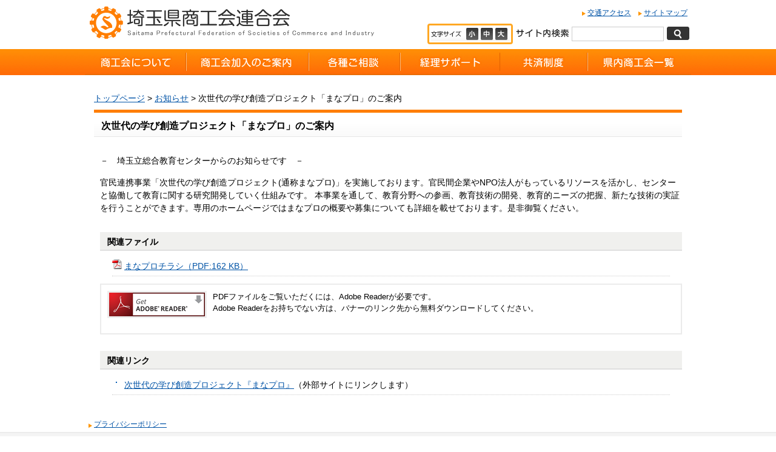

--- FILE ---
content_type: text/html
request_url: https://www.syokoukai.or.jp/s0003/010/20220427113525.html
body_size: 6012
content:
<!DOCTYPE HTML PUBLIC "-//W3C//DTD HTML 4.01 Transitional//EN" "http://www.w3.org/TR/html4/loose.dtd">
<html lang="ja">
<head>
<meta http-equiv="Content-Type" content="text/html; charset=UTF-8">
<title>埼玉県商工会連合会 - 次世代の学び創造プロジェクト「まなプロ」のご案内</title>
<meta http-equiv="Content-Script-Type" content="text/javascript">
<meta http-equiv="Content-Style-Type" content="text/css">
<meta name="robots" content="ALL">
<meta name="keywords" content="埼玉,さいたま,商工会連合会,県連,埼玉,さいたま,商工会連合会,県連">

<meta name="viewport" content="width=device-width, initial-scale=1, maximum-scale=2">
<link href="/core/css/style.css" rel="stylesheet" type="text/css" media="all">
<script type="text/javascript" src="/core/js/userAgent.js"></script>
<script type="text/javascript" src="/core/js/search_frame_mod.js"></script>
<script type="text/javascript" src="/core/js/jquery.js"></script>
<script type="text/javascript" src="/core/js/jquery.accessibility.js"></script>
<!--[if IE]> <script src="/core/js/ie.js" type="text/javascript"></script> <![endif]-->
<!-- Google tag (gtag.js) --> <script async src="https://www.googletagmanager.com/gtag/js?id=G-5LV0PL6T00"></script> <script>
  window.dataLayer = window.dataLayer || [];
  function gtag(){dataLayer.push(arguments);}
  gtag('js', new Date());
  gtag('config', 'G-5LV0PL6T00');
</script>
</head>
<body>
<noscript>javascript </noscript>
<div class="header">
<div class="section">
<div class="title"><a href="/index.html"><img alt="埼玉県商工会連合会" src="../../core/img/title.gif" width="500" height="55"></a></div>
<div class="page_control">
<ul>
<li class="current"><a href="../../sitemap.html">サイトマップ</a></li>
<li><a href="../../s0002/20130731093126.html">交通アクセス</a></li>
</ul>
<form class="search" name="form1" action="https://www.google.co.jp/search" method="get"><input name="ie" type="hidden" value="UTF-8"> <input name="oe" type="hidden" value="UTF-8"> <input name="hl" type="hidden" value="ja"> <input name="domains" type="hidden" value="www.syokoukai.or.jp"> <input name="sitesearch" type="hidden" value="http://www.syokoukai.or.jp/"> <label for="search_txt">サイト内検索</label> <input id="search_txt" class="search_txt" name="q" type="text"> <input class="search_bt" name="btnG" type="submit" value="検索"></form>
<dl class="textsize_change">
<dt>文字サイズ</dt>
<dd class="smaller"><a href="#">小</a></dd>
<dd class="default"><a href="#">標準</a></dd>
<dd class="larger"><a href="#">大</a></dd>
</dl>
</div>
</div>
<div class="nav">
<div id="menuopen" class="menu_button"><a href="javascript:void(0)">open</a></div>
<ul>
<li class="menu01"><a href="../../s0001/020/index.html">商工会について</a></li>
<li class="menu02"><a href="../../s0001/020/20130801132359.html">商工会加入のご案内</a></li>
<li class="menu03"><a href="../020/index.html">各種ご相談</a></li>
<li class="menu04"><a href="../../s0002/20130903103320.html">経理サポート</a></li>
<li class="menu05"><a href="../../s0004/020/index.html">共済制度</a></li>
<li class="menu06"><a href="../../s0001/020/20130731110813.html">県内商工会一覧</a></li>
</ul>
</div>
</div>
<!-- /header -->
<div class="article">
<p class="locus">
<a href="/index.html">トップページ</a> &gt; 
<a href="./index.html">お知らせ</a> &gt; 次世代の学び創造プロジェクト「まなプロ」のご案内
</p>
<div class="contents nomenu">
<h1>次世代の学び創造プロジェクト「まなプロ」のご案内</h1>
<div class="section_body">


<div class="section">
<p>－　埼玉立総合教育センターからのお知らせです　－</p>
<p>官民連携事業「次世代の学び創造プロジェクト(通称まなプロ)」を実施しております。官民間企業やNPO法人がもっているリソースを活かし、センターと協働して教育に関する研究開発していく仕組みです。 本事業を通して、教育分野への参画、教育技術の開発、教育的ニーズの把握、新たな技術の実証を行うことができます。専用のホームページではまなプロの概要や募集についても詳細を載せております。是非御覧ください。&nbsp;</p>
</div><!--/section-->





<div class="section">
<h2>関連ファイル</h2>
<ul class="file_list">
<li class="pdf"><a href="./manapro.pdf" target="_blank">まなプロチラシ（PDF:162 KB）</a></li>
</ul>

<div class="acrobat">
<div class="figure"><a href="http://get.adobe.com/jp/reader/"><img src="/core/img/get_adobe_reader.png" alt="Get Adobe Reader" width="158" height="39"></a></div>
<p>PDFファイルをご覧いただくには、Adobe Readerが必要です。</p>
<p>Adobe Readerをお持ちでない方は、バナーのリンク先から無料ダウンロードしてください。</p>
</div>

</div><!--/section-->



<div class="section">
<h2>関連リンク</h2>
<ul class="link_list">
<li><a href="https://ecsweb.center.spec.ed.jp/manapro/">次世代の学び創造プロジェクト『まなプロ』</a>（外部サイトにリンクします）</li>
</ul>
</div><!--/section-->




</div><!--/section_body-->

</div>

</div><!-- /article -->

<div class="footer">
<ul>
<li><a href="../../s0002/20130807101306.html">プライバシーポリシー</a></li>
</ul>
<div class="section">
<div class="section"><dl><dt><img alt="埼玉県商工会連合会" src="/core/img/footer_title.gif" width="400" height="50" /></dt><dd>〒330-8669</dd><dd>埼玉県さいたま市大宮区桜木町1-7-5</dd><dd>電話番号：048-641-3617</dd></dl>
<p class="right"><a href="#top"><img alt="ページトップへ戻る" src="/core/img/reread_link.jpg" width="141" height="34" /></a></p>
</div>
</div>
<p class="copyright">Copyright &copy; Saitama Prefectural Federation of Societies of Commerce and Industry All Rights Reserved</p>
</div>
<!-- /footer -->
</body>
</html>


--- FILE ---
content_type: text/css
request_url: https://www.syokoukai.or.jp/core/css/style.css
body_size: 51915
content:
body {margin:0px;color:#000000;background-color:#ffffff;font-size:100%;line-height:1.2;font-family:Meiryo,'メイリオ','ＭＳ Ｐゴシック',sans-serif;}
/* all site */
.header,.article,.footer,.section,h1,h2,h3,hr{clear:both;}/*-clear-*/
dl,ul,h2,div,form{overflow:hidden;zoom:1;margin:0px;}/*-hasLayout-*/
#Map div{overflow:visible;}/*-hasLayout除外-*/
a{color:#0053A6;text-decoration:underline;}
img{border:none;vertical-align:middle;}
a:hover img,
#login_submit:hover{opacity:0.8;filter: Alpha(opacity=80);-ms-filter:"Alpha(opacity=80)";}
div.left{width:50%;float:left;}
div.right{width:50%;float:right;}
p.right{text-align:right;}
p.center{text-align:center;}

.josei{background:url(../img/josei_bg.jpg) repeat-x left 120px;}
.seinen{background:url(../img/seinen_bg.jpg) repeat-x left 120px;}

/* header */
.menu_button{display:none;}
.header {min-width:1000px;margin-bottom:5px;background: #ffffff;}
.header .section,
.header .nav ul{width:1000px;margin:0px auto;}
.header .title{width:500px;margin:10px 0px;float:left;}
.header .page_control{width:480px;margin:10px 0px 0px 0px;float:right;}
.header .page_control ul,.footer ul{margin:0px;font-size:0.75em;list-style:none;}
.header .page_control ul li{padding:4px 6px 6px 15px;float:right;background:url(../img/menu_list_mark.gif) left 0.3em no-repeat;}
.header .page_control dl,
.header .page_control form{margin:5px 0px 8px;padding:5px 0px 5px 5px;float:right;list-style:none;}
.header .page_control dl{width:131px;padding:4px 2px;border:3px solid #FFA824;background:url(../img/control_font_bg.jpg) no-repeat left top;border-radius:4px;}
.header .page_control dl dt,.header .page_control dl dd{float:left;margin:0px;}
.header .page_control dl dt,
.header .page_control dl dd a{display:block;width:20px;height:20px;padding:0px 2px;background:no-repeat;text-indent:-100em;}
.header .page_control dl dt{width:55px;background-image:url(../img/control_font.gif) ;}
.header .page_control dl dd.smaller a{background-image:url(../img/control_font_small.gif) ;}
.header .page_control dl dd.default a{background-image:url(../img/control_def.gif) ;}
.header .page_control dl dd.larger a{background-image:url(../img/control_font_big.gif) ;}
.header .page_control form input,.header .page_control form label{display:block;float:left;}
.header .page_control form label {width:87px;background:url(../img/search_text.gif) no-repeat left top;text-indent:-100em;}
.header .search_bt{width:40px;border:none;height:22px;background:url(../img/search_bt.gif) no-repeat left top;text-indent:-100em;}
#search_txt {width:150px;height:22px;margin:0px 5px;padding:0px;background-color:#ffffff;border:1px solid #CCCCCC;line-height:1.1;}
.kigyo .header {background:url(../img/header_bg.jpg) repeat-x left top #ffffff;}
.kigyo .header .page_control dl{border-color:#164498;}
.kigyo .header .page_control div.right{width:190px;margin:5px 0px 8px;padding:0px 15px;}
.syoukou .header .page_control div.right{width:190px;margin:5px 0px 8px;padding:0px 5px 0px 15px;}
.syoukou .header .page_control div.right.kumiaitel{width:212px;}
.seinen .header .page_control div.right{width:190px;margin:5px 0px 8px;padding:0px 5px 0px 15px;}
.josei .header .page_control div.right{width:190px;margin:5px 0px 8px;padding:0px 5px 0px 15px;}
.kigyo #search_txt {border-color:#164498;}
.syoukou .header .title{min-height:56px;padding:10px 0px 10px 60px;background:url(../img/title_syou.gif) no-repeat;}

.syoukou .header .title.no_icon{background:none;padding-left:5px;}
.syoukou .header .title a{color:#333333;text-decoration:none;font-size:2em;}
.syoukou .header .page_control{width:300px;}
.syoukou .header .page_control form{display:none;}
.syoukou .header .page_control dl{border-color:#3D79B6;}
.syoukou.color2 .header .page_control dl{border-color:#99CC00;}
.syoukou.pink .header .page_control dl{border-color:#FF1493;}
.syoukou.red .header .page_control dl{border-color:#8B0000;}
.syoukou.lightblue .header .page_control dl{border-color:#87CEEB;}

.josei .header,
.seinen .header {border-bottom:3px solid #FF80A9;background:url(../img/josei_header_bg.jpg) repeat-x left bottom #ffffff;}
.josei .header .page_control dl{border-color:#FF6699;}
.seinen .header {border-color:#094588;}
.seinen .header .page_control dl{border-color:#0172BD;}
/* header nav */
.header .nav{clear:both;background:url(../img/header_nav_bg.jpg) repeat-x left bottom;}
.header .nav ul li{float:left;}
.header .nav ul li a{display:block;width:160px;min-height:43px;_height:43px;text-decoration:none;font-weight:bold;background:center top no-repeat;text-indent:-100em;}
.header .nav ul li.menu01 a {width:167px;background-image:url(../img/header_menu01.jpg) ;}
.header .nav ul li.menu02 a {width:202px;background-image:url(../img/header_menu02.jpg) ;}
.header .nav ul li.menu03 a {width:151px;background-image:url(../img/header_menu03.jpg) ;}
.header .nav ul li.menu04 a {width:165px;background-image:url(../img/header_menu04.jpg) ;}
.header .nav ul li.menu05 a {width:144px;background-image:url(../img/header_menu05.jpg) ;}
.header .nav ul li.menu06 a {width:171px;background-image:url(../img/header_menu06.jpg) ;}
.header .nav ul{min-height:40px;padding:0px;list-style:none;background-color:#eeeeee;}
.header .nav ul li a:hover{opacity:0.8;filter: Alpha(opacity=80);-ms-filter:"Alpha(opacity=80)";}
.syoukou .header .nav{width:1000px;margin:0px auto;clear:both;background:none;background-color:#3C77B1;border-top:solid 3px #33669B;}
.syoukou.color2 .header .nav{border-top:3px solid #99CC00;background-color:#CCF174;}
.syoukou.pink .header .nav{border-top:3px solid #FF1493;background-color:#FFC8E7;}
.syoukou.red .header .nav{border-top:3px solid #8B0000;background-color:#FFC4C4;}
.syoukou.lightblue .header .nav{border-top:3px solid #87CEEB;background-color:#D1ECF8;}

.syoukou .header .nav ul{background-color:transparent;background:none;}
.syoukou .header .nav ul li{position: relative;width:200px;}
.syoukou .header .nav ul li a{width:10em;margin:0px auto;min-height:28px;_height:28px;padding:15px 0px 5px 1em;color:#ffffff;text-indent:0px;background:none;}
.syoukou .header .nav ul li a::after,.syoukou .header .nav ul li a::before {display: block;content: '';position: absolute;}
.syoukou .header .nav ul li a::after {top: 16px;left: 5px;width: 14px;height: 14px;background-color: #264D73;border-radius: 100%;}
.syoukou .header .nav ul li a::before {z-index: 2;top: 20px;left: 8.5px;width: 4px;height: 4px;border-right: 1px solid #fff;border-bottom: 1px solid #fff;-webkit-transform: rotate(-45deg);transform: rotate(-45deg);}
.syoukou.color2 .header .nav ul li a{color:#000000}
.syoukou.color2 .header .nav ul li a::after{background-color: #99CC00;}
.syoukou.pink .header .nav ul li a{color:#000000}
.syoukou.pink .header .nav ul li a::after{background-color: #FF1493;}
.syoukou.red .header .nav ul li a{color:#000000}
.syoukou.red .header .nav ul li a::after{background-color: #8B0000;}
.syoukou.lightblue .header .nav ul li a{color:#000000}
.syoukou.lightblue .header .nav ul li a::after{background-color: #87CEEB;}

.syoukou .header .nav ul.menu_clum04 li a{width:10em;}
.josei .header .nav ul li a,
.seinen .header .nav ul li a{padding-bottom:0px;_margin-right:-1px;min-height:33px;}
.josei .header .nav,
.seinen .header .nav{background:transparent;}
.josei .header .nav ul,
.seinen .header .nav ul{min-height:40px;margin-top:15px;background:transparent;}
.josei .header .nav ul li,
.seinen .header .nav ul li{width:198px;border-left:1px solid #ffffff;border-right:1px solid #C7CACF;}
.josei .header .nav ul li.menu01 a {width:198px;background-image:url(../img/josei_header_menu01.gif) ;border-left:1px solid #C7CACF;}
.josei .header .nav ul li.menu02 a {width:198px;background-image:url(../img/josei_header_menu02.gif) ;}
.josei .header .nav ul li.menu03 a {width:198px;background-image:url(../img/josei_header_menu03.gif) ;}
.josei .header .nav ul li.menu04 a {width:198px;background-image:url(../img/josei_header_menu04.gif) ;}
.josei .header .nav ul li.menu05 a {width:198px;background-image:url(../img/josei_header_menu05.gif) ;}
.seinen .header .nav ul li.menu01 a {width:198px;background-image:url(../img/seinen_header_menu01.gif) ;border-left:1px solid #C7CACF;}
.seinen .header .nav ul li.menu02 a {width:198px;background-image:url(../img/seinen_header_menu02.gif) ;}
.seinen .header .nav ul li.menu03 a {width:198px;background-image:url(../img/seinen_header_menu03.gif) ;}
.seinen .header .nav ul li.menu04 a {width:198px;background-image:url(../img/seinen_header_menu04.gif) ;}
.seinen .header .nav ul li.menu05 a {width:198px;background-image:url(../img/seinen_header_menu05.gif) ;}
.smart .header .page_control form{margin:4px 8px;background:#E9E9E9;float:none;}
.smart .header .page_control label{display:block;float:none;}
.smart .header .nav {background:transparent;}
.smart .header .nav dl dt{margin:8px 0px;padding:0px;font-weight:bold;background:url(../img/menu_link_title_bg.gif) repeat-x 0px bottom;overflow:hidden;}
.smart .header .nav dl dt strong{display:block;float:left;padding:0px 5px;border-bottom:4px solid #FF7E00;}
.smart .header .nav dl dd{margin:0px 5px;padding:4px 2px 4px 32px;background:url(../img/menu_link_list_mark.gif) no-repeat 10px 0.3em;border-bottom:1px dotted #999999;}
/* article */
.article{width:1000px;margin:20px auto;background-color:#ffffff;font-size:0.9em;}
.article iframe{border:none;}
.article .locus {margin:10px 15px 10px 15px;}
.josei .article .locus,
.seinen .article .locus{padding:8px;background:#ffffff;background-color: rgba(255, 255, 255, 0.7);border-radius:10px;}
.article .contents{width:770px;float:right;}
.article .contents .main{width:540px;float:left;}
.article .contents .section{margin:0px 0px 10px 0px;}
.article .contents .section_body{margin:0px 0px  0px 10px;min-height:200px;}
.article .contents .mes_section{padding:10px;border:3px solid #E6E6E6;}
.article .contents .mes_section h2{padding:3px 5px;border:none;border-left:4px solid #FFCC00;color:#000000;font-weight:normal;}
.josei .article,
.seinen .article {margin:20px auto;background:transparent;}
.kigyo .article .contents{width:720px;}
.syoukou .article .contents{width:730px;}
.syoukou.type2 .article .contents{float:left;}
.josei .article .contents,
.seinen .article .contents{width:670px;float:left;}
html body .article .contents.nomenu,
.syoukou .article .contents.nomenu{width:auto;padding:0px 15px;float:none;}
.josei .article .contents .mes_section,
.seinen .article .contents .mes_section {margin:0px 0px 15px;color:#ffffff;background:#FF6699;border:none;}
.seinen .article .contents .mes_section {background:#0775BF;}
.josei .article .contents .mes_section p,
.seinen .article .contents .mes_section p{margin:0px;}
.josei .article .contents .section,
.seinen .article .contents .section{padding:5px;background-color:#ffffff;}
.article .contents .tab_section{margin:0px 0px 15px;}
.article .contents .tab_section h2 a{text-decoration:none;}
.article .contents .tab_section #top_tab,
.smart .article .contents .tab_section .top_tab {margin:0px;padding:0px;min-height:30px;overflow:visible;}
.article .contents .tab_section #top_tab li,
.smart .article .contents .tab_section .top_tab li{position:relative;width:85px;margin:0px 5px 0px 0px;padding:0px;float:left;background:none;}
.article .contents .tab_section #top_tab li .cursor,
.smart .article .contents .tab_section .top_tab li .cursor{position:absolute;background:none;}
.article .contents .tab_section #top_tab li a{height:30px;display:block;text-decoration:none;text-indent:-100em;background:no-repeat ;}
.article .contents .tab_section #top_tab li a.tab_bt_news{background-image:url(../img/tab_bt_01.gif);}
.article .contents .tab_section #top_tab li a.tab_bt_info{background-image:url(../img/tab_bt_02.gif);}
.article .contents .tab_section #top_tab li a.tab_bt_sights{background-image:url(../img/tab_bt_03.gif);}
.article .contents .tab_section #top_tab li a.tab_bt_product{background-image:url(../img/tab_bt_04.gif);}
.article .contents .tab_section #top_tab li a.tab_bt_young{background-image:url(../img/tab_bt_05.gif);}
.article .contents .tab_section #top_tab li a.tab_bt_woman{background-image:url(../img/tab_bt_06.gif);}
.article .contents .tab_section #top_tab li.current .cursor,
.smart .article .contents .tab_section .top_tab li.current .cursor{bottom:-8px;left:36px;width:13px;height:6px;overflow:hidden;background:url(../img/cursor.gif);}
.article .contents .tab_section #top_tab li.current a.tab_bt_news{background-image:url(../img/tab_bt_01_f2.gif);}
.article .contents .tab_section #top_tab li.current a.tab_bt_info{background-image:url(../img/tab_bt_02_f2.gif);}
.article .contents .tab_section #top_tab li.current a.tab_bt_sights{background-image:url(../img/tab_bt_03_f2.gif);}
.article .contents .tab_section #top_tab li.current a.tab_bt_product{background-image:url(../img/tab_bt_04_f2.gif);}
.article .contents .tab_section #top_tab li.current a.tab_bt_young{background-image:url(../img/tab_bt_05_f2.gif);}
.article .contents .tab_section #top_tab li.current a.tab_bt_woman{background-image:url(../img/tab_bt_06_f2.gif);}
.article .contents .tab_section div{width:auto;margin:0px 5px 0px 0px;padding:15px 0px;border:2px solid #FF6800;clear:both;}
.article .contents .tab_section div div{margin:0px;padding:5px 10px;border:none;}
.article .contents .tab_section div p{margin:0px 0px 0.5em;}
.article .contents .tab_section div hr{margin:3px 12px;border:none;color:#ffffff;border-bottom:1px dotted #999999;clear:both;}
.article .contents .left_menu_list{width:210px;float:left;padding:0px 5px;}
.article .contents .right_contents{width:720px;float:right;padding:5px;border:1px solid #666666;}
.josei .article .contents .tab_section div div,
.seinen .article .contents .tab_section div div{width:auto;margin:0px;padding:0px 16px;border:none;float:none;}
.josei .article .contents .tab_section div hr,
.seinen .article .contents .tab_section div hr{margin:3px 0px;}
.josei .article .contents .tab_section div {margin:0px;border-color:#FF6699;}
.seinen .article .contents .tab_section div {margin:0px;border-color:#4396CE;}
.josei .article .contents .tab_section #top_tab li{width:188px;margin:0px;}
.josei .article .contents .tab_section #top_tab li a.tab_bt_01{background-image:url(../img/josei_tab_bt_01.gif);}
.josei .article .contents .tab_section #top_tab li a.tab_bt_02{background-image:url(../img/josei_tab_bt_02.gif);}
.josei .article .contents .tab_section #top_tab li a.tab_bt_03{width:150px;background-image:url(../img/josei_tab_bt_03.gif);}
.josei .article .contents .tab_section #top_tab li.current a.tab_bt_01{background-image:url(../img/josei_tab_bt_01_f2.gif);}
.josei .article .contents .tab_section #top_tab li.current a.tab_bt_02{background-image:url(../img/josei_tab_bt_02_f2.gif);}
.josei .article .contents .tab_section #top_tab li.current a.tab_bt_03{width:150px;background-image:url(../img/josei_tab_bt_03_f2.gif);}
.seinen .article .contents .tab_section #top_tab li{width:180px;margin:0px;}
.seinen .article .contents .tab_section #top_tab li a.tab_bt_01{background-image:url(../img/seinen_tab_bt_01.gif);}
.seinen .article .contents .tab_section #top_tab li a.tab_bt_02{background-image:url(../img/seinen_tab_bt_02.gif);}
.seinen .article .contents .tab_section #top_tab li a.tab_bt_03{width:155px;background-image:url(../img/seinen_tab_bt_03.gif);}
.seinen .article .contents .tab_section #top_tab li a.tab_bt_04{width:154px;background-image:url(../img/seinen_tab_bt_04.gif);}
.seinen .article .contents .tab_section #top_tab li.current a.tab_bt_01{background-image:url(../img/seinen_tab_bt_01_f2.gif);}
.seinen .article .contents .tab_section #top_tab li.current a.tab_bt_02{background-image:url(../img/seinen_tab_bt_02_f2.gif);}
.seinen .article .contents .tab_section #top_tab li.current a.tab_bt_03{width:155px;background-image:url(../img/seinen_tab_bt_03_f2.gif);}
.seinen .article .contents .tab_section #top_tab li.current a.tab_bt_04{width:155px;background-image:url(../img/seinen_tab_bt_04_f2.gif);}
.seinen .article .contents .tab_section #top_tab li:last-child{width:155px;}
.josei .article .contents .tab_section #top_tab li a,
.seinen .article .contents .tab_section #top_tab li a{height:35px;}
.josei .article .contents .tab_section #top_tab li a.tab_bt_04,
.josei .article .contents .tab_section #top_tab li a.tab_bt_05,
.josei .article .contents .tab_section #top_tab li a.tab_bt_06,
.seinen .article .contents .tab_section #top_tab li a.tab_bt_05,
.seinen .article .contents .tab_section #top_tab li a.tab_bt_06{display:none;}

.smart .article .contents .tab_section .top_tab{margin:0px 5px 0px 0px ;}
.smart .article .contents .tab_section .top_tab li{width:48%;margin:0px 1% 0px 0px;padding:8px 0px ;float:left;border:1px solid #DDDDDD;border-radius:8px 8px 0px 0px;background: linear-gradient(#F9F9F9, #D4D4D4);background: -webkit-gradient(linear, left top, left bottom, from(#F9F9F9), to(#D4D4D4));}
.smart .article .contents .tab_section .top_tab li:nth-child(even){margin:0px 0px 0px 1%;float:right;}
.smart .article .contents .tab_section .top_tab li.current{background:#FF7C00;padding:9px 0px ;border:none;background: linear-gradient(#FF9000, #FF6800);background: -webkit-gradient(linear, left top, left bottom, from(#FF9000), to(#FF6800)); }
.smart .article .contents .tab_section .top_tab li.current .cursor{bottom:-8px;left:36px;width:13px;height:6px;overflow:hidden;background:url(../img/cursor.gif);}
.smart .article .contents .tab_section .top_tab li.current .cursor{left:46%;}
.smart .article .contents .tab_section .top_tab li a{display:block;background:no-repeat center center;text-indent:-100em;}
.smart .article .contents .tab_section .top_tab li a.tab_bt_news{background-image:url(../img/smart_tab_bt_01.gif);}
.smart .article .contents .tab_section .top_tab li a.tab_bt_info{background-image:url(../img/smart_tab_bt_02.gif);}
.smart .article .contents .tab_section .top_tab li a.tab_bt_sights{background-image:url(../img/smart_tab_bt_03.gif);}
.smart .article .contents .tab_section .top_tab li a.tab_bt_product{background-image:url(../img/smart_tab_bt_04.gif);}
.smart .article .contents .tab_section .top_tab li a.tab_bt_young{background-image:url(../img/smart_tab_bt_05.gif);}
.smart .article .contents .tab_section .top_tab li a.tab_bt_woman{background-image:url(../img/smart_tab_bt_06.gif);}
.smart .article .contents .tab_section .top_tab li.current a.tab_bt_news{background-image:url(../img/smart_tab_bt_01_f2.gif);}
.smart .article .contents .tab_section .top_tab li.current a.tab_bt_info{background-image:url(../img/smart_tab_bt_02_f2.gif);}
.smart .article .contents .tab_section .top_tab li.current a.tab_bt_sights{background-image:url(../img/smart_tab_bt_03_f2.gif);}
.smart .article .contents .tab_section .top_tab li.current a.tab_bt_product{background-image:url(../img/smart_tab_bt_04_f2.gif);}
.smart .article .contents .tab_section .top_tab li.current a.tab_bt_young{background-image:url(../img/smart_tab_bt_05_f2.gif);}
.smart .article .contents .tab_section .top_tab li.current a.tab_bt_woman{background-image:url(../img/smart_tab_bt_06_f2.gif);}

.smart .article .contents .tab_section div{padding:0px;}
.smart .article .contents .tab_section .list_link{margin:0px;padding:5px;background:#FF6C00;}
.smart .article .contents .tab_section .list_link a{display:block;width:5em;margin:0px auto;padding:0px 0px 0px 20px;color:#ffffff;background:url(../img/page_link_mark.gif) no-repeat left top;text-decoration:none;}

.article .contents .news_section {padding:5px 10px;border-top:none;font-size:0.9em;}
.article .contents .news_section table{border-collapse: collapse;border:none;}
.article .contents .news_section table th{padding:5px;color:#000000;background-color:#ffffff;border:none;}
.article .contents .news_section table td{padding:5px;background-color:#ffffff;border:none;}

.article .contents .news_section .figure{margin:5px 10px 5px 0px;float:left;}
.josei .article .contents .news_section .figure,
.seinen .article .contents .news_section .figure,
.syoukou .article .contents .news_section .figure{margin:5px 0px 5px 10px;float:right;}
.article .contents .news_section hr{color:#ffffff;border:none;border-bottom:1px dotted #999999;clear:both;}
.article .contents .news_section dl {margin:5px 0px;}
.article .contents .news_section dl dt{margin:0px 0px 8px;padding:0px;color:#333333;background:none;font-weight:normal;}
.article .contents .news_section dl dd{margin:0px;}
.article .contents .news_section a{color:#0059B2;font-weight:bold;}
.article .contents dl.news_list{margin:5px 0px 5px 8px;}
.article .contents dl.news_list dt{width:8.5em;padding:0px 0px 0px 1.3em;color:#000000;float:left;font-weight:normal;background-image:url(../img/top_list_mark.gif) ;line-height:1.8;clear:both;}
.article .contents dl.news_list dd{margin:0px;padding:0px;padding-left:10em;border-bottom:1px dotted #666666;line-height:1.8;vertical-align:middle;}
.article .contents h2 .heading_link{display:block;padding-right:10px;float:right;line-height:2;}
.article .contents h2 .heading_link a{display:block;padding:0px 5px 0px 15px;text-decoration:underline;font-size:0.8em;float:left;}
.article .contents h2 .heading_link a:last-child{background:url(../img/link_list_mark.gif) no-repeat left center;}
.josei .article .contents h2 .heading_link a:last-child{background:url(../img/josei_link_list_mark.gif) no-repeat left center;}
.seinen .article .contents h2 .heading_link a:last-child{background:url(../img/seinen_link_list_mark.gif) no-repeat left center;}
.syoukou .article .contents h2 .heading_link a:last-child{margin:0px 0px 0px 5px;padding:0px 5px 0px 18px;background:url(../img/syou_header_menu_bg.gif) no-repeat left center;}
.syoukou .article .contents h2 .heading_link a span{display:block;float:left;width:1px;text-indent:-100em;overflow:hidden;}
.article .contents iframe{display:block;width:100%;height:auto;margin:13px auto;}
.article .contents h1{margin:0px 0px 15px;padding:12px 12px 8px;border-top:5px solid #FF7E00;border-bottom:1px solid #E6E6E6;background:url(../img/heading1_bg.jpg) repeat-x #F2F2F2;font-size:1.1em;}
.seinen .article .contents h1{border-top-color:#0071BD;}
.josei .article .contents h1{border-top-color:#FF6699;}
.syoukou .article .contents h1{border-top-color:#33669B;}
.syoukou.color2 .article .contents h1{border-top-color:#99CC00;}
.syoukou.pink .article .contents h1{border-top-color:#FF1493;}
.syoukou.red .article .contents h1{border-top-color:#8B0000;}
.syoukou.lightblue .article .contents h1{border-top-color:#87CEEB;}

.article .contents h2{margin:5px 0px 10px;padding:8px 12px 6px;background:url(../img/heading2_bg.gif) repeat-x left bottom #F0F0EE;font-weight:bold;font-size:1em;}
.article .contents .emergency{margin:0px 0px 15px;}
.article .contents .emergency h2,
.article .contents .tab_section h2,
.kigyo .article .contents h2{padding:0px;background:transparent;}
.article .contents h3{margin:0px 0px 3px;padding:6px 3px 4px;font-size:1em;background:url(../img/heading3_bg.gif) repeat-x left bottom;}
.kigyo .article .contents h3{padding:2px 4px;border-left:4px solid #21B8C5;background:transparent;}
.article .contents h4{padding:4px 0px 2px 22px;background:url(../img/heading4_bg.gif) no-repeat left 0.1em;border-bottom:1px dotted #8C8C8C;}
.syoukou.type2 .article .contents h2{}
.syoukou .article .contents h2{margin:0px;padding:8px 0px 8px 12px;font-size:1.2em;color:#2F5E8C;border-left:5px solid #3D79B6;border-bottom:2px solid #3D79B6;background:#ffffff;}
.syoukou.color2 .article .contents h2{color:#333333;border-color:#96C40C;}
.syoukou.pink .article .contents h2{color:#333333;border-color:#FF1493;}
.syoukou.red .article .contents h2{color:#333333;border-color:#8B0000;}
.syoukou.lightblue .article .contents h2{color:#333333;border-color:#87CEEB;}

.syoukou .article .contents h2 .heading_link{margin:-2px 0px;}
.syoukou .article .contents h2 .heading_link a{padding:0px 0px 0px 5px;background:none;}
.article .figure {margin:10px 0px 12px;padding:7px;font-size:0.9em;}
.article .figure p{margin:6px 0px 4px;}
.article .contents .figure {margin:0px 0px 15px;padding:4px;background-color:#EEEEEE;}
.syoukou .article .contents .figure,
.kigyo .article .contents .figure  {padding:0px;}
.josei .article .contents .figure,
.seinen .article .contents .figure {margin:0px 0px 15px;padding:5px;background-color:#ffffff;}
.josei .article .contents .figure p,
.seinen .article .contents .figure p{padding:5px;color:#ffffff;background:#333333;text-align:right;}
.article ul.banner {margin:5px 0px;padding:5px 15px;background-color:#F4F4F0;clear:both;list-style: none;}
.article ul.banner li{width:210px;height:50px;margin:5px 15px;padding:0px;border:none;float:left;}
.article ul.banner li a{padding:0px;}
.article .contents ul {margin:5px 20px;padding:0px;list-style: none;}
.article .nav .top_section ul li{padding:2px 0px 2px 20px;background:url(../img/menu_link_list_mark.gif) left 0.3em no-repeat;}
.article .contents ul li{padding:7px 0px 7px 20px;background:url(../img/link_list_mark.gif) left 0.6em no-repeat;}
.article .contents ul.banner{width:681px;margin:13px auto;background-color:transparent;}
.article .contents ul.banner li{width:auto;height:auto;margin:5px;padding:0px;background:transparent;box-shadow: 2px 2px 3px 0px #D8D8D8;}
.article .contents ul.link_list li{border-bottom:1px dotted #CCCCCC;background:url(../img/menu_linklist_mark.gif) left 0.3em no-repeat;}
.article .contents ul.file_list li{border-bottom:1px dotted #CCCCCC;background:url(../img/file_list_mark.gif) left 0.3em no-repeat;}
.article .contents ul.file_list li.pdf{background-image:url(../img/file_list_mark_pdf.gif);}
.article .contents ul.file_list li.doc{background-image:url(../img/file_list_mark_doc.gif);}
.article .contents ul.file_list li.xls{background-image:url(../img/file_list_mark_xls.gif);}
.article .contents table {margin-bottom:15px;color:#333333;border-collapse: collapse;}
.article .contents table th{padding:5px 8px;background-color:#F0F0EE;border:2px solid #E0E0E0;}
.article .contents table td{padding:5px;border:2px solid #E0E0E0;}
.article .contents table.noborder {border-collapse: collapse;border:none;}
.article .contents table.noborder th{padding:5px;color:#000000;background-color:#ffffff;border:none;}
.article .contents table.noborder td{padding:5px;background-color:#ffffff;border:none;}
.article .contents dl{margin:5px 5px 5px 15px;}
.article .contents dl dt{padding:2px 2px 2px 18px;color:#003399;font-weight:bold;background:url(../img/top_linklist_mark.gif) left 0.3em no-repeat;}
.article .contents ul.banner_box{padding:0px 7px;border:4px solid #E6E6E6;}
.article .contents ul.banner_box li{margin:8px;padding:0px;float:left;background:none;}



.article .contents ul.menu li{background-image:url(../img/menu_link_list_mark.gif);}
.article .contents .image_box {margin:15px 0px;padding:0px;text-align:center;}
.article .contents .image_box img{margin:0px 5px 5px;}
.article .contents .image_box .figure {margin:5px 10px;float:left;background-color:#ffffff;}
.article .contents .image_box table{width:50%;margin:15px 3%;float:left;text-align:left;}
.article .contents .section_body .section img{margin:3px;}
.article .contents ol {margin:5px 20px;padding:0px 25px;}
.article .contents ol li{padding:5px 0px 5px 0px;}
.article .contents ol li ul li{padding:5px 0px 5px 26px;}
.syoukou .article .contents ul.menu li{background-image:url(../img/syou_header_menu_bg.gif);}
.article .contents p{margin-top:2px 0px;line-height: 1.5em}
.seinen .article .contents ul.menu li{padding:7px 0px 7px 20px;background:url(../img/seinen_link_list_mark.gif) left 0.6em no-repeat;}
.josei .article .contents ul.menu li{padding:7px 0px 7px 20px;background:url(../img/josei_link_list_mark.gif) left 0.6em no-repeat;}
.seinen .article .contents ul li{padding:7px 0px 7px 20px;background:url(../img/link_list_mark.gif) left 0.6em no-repeat;}
.josei .article .contents ul li{padding:7px 0px 7px 20px;background:url(../img/link_list_mark.gif) left 0.6em no-repeat;}
/* article nav */
.article .nav{width:210px;float:left;}
.article .nav .section{margin:0px 0px 15px;padding:4px;border:3px solid #E6E6E6;}
.article .contents .nav{float:right;}
.article .nav form{margin:0px 0px 6px;padding:6px 18px;}
.article .nav form input,
.article .nav form select{display:block;float:left;margin:0px 2px;}
.article .nav form input[type="text"]{width:200px;margin:5px 0px;}
.article .nav form input[type="submit"]{padding:5px 10px;border:none;color:#ffffff;background:url(../img/msearch_button_bg.gif) repeat-x #1F1F1F;border-radius:4px;}
.article .nav #login_submit{width:155px;height:35px;margin:6px 20px;padding:0;background:url(../img/nav_form_button01.gif) ;border:none;text-indent:-100em;overflow:hidden;}
.article .nav .section h2{margin:2px 0px;vertical-align:top;line-height:1.3;text-align:center;}
.article .nav .section h3{margin:3px 0px;padding:3px;font-size:0.97em;}
.article .nav .section .text{padding:3px 16px;}
.article .nav .section p{margin:2px 0px 4px;}
.article .nav .section p img{display:block;margin:5px auto;}
.article .nav .top_section h2 {padding:5px 8px;background:url(../img/nav_heading2_bg.gif) repeat;border-top:2px solid #FF7700;font-size:1em;}
.article .nav .foam_section .section{border:1px solid #cccccc;border-top:none;}
.article .nav .foam_section h3,
.article .nav .foam_section form{width:238px;border-bottom:1px dotted #999999;}
.article .nav .foam_section form:last-child{border-bottom:none;}
.article .nav dl{margin:0px 0px 15px;padding:4px;background:#EFEFEF;}
.article .nav dl dt{margin-bottom:6px;padding:8px 10px;color:#000000;background:url(../img/menu_title_bg.gif) left 0.2em no-repeat ;font-weight:bold;font-size:1em;}
.article .nav dl dd{margin:0px;padding:6px 8px;background:#ffffff;}
.article .nav dl dt:first-child+dd {border-radius:5px 5px 0px 0px;}
.article .nav dl dd:last-child {border-radius:0px 0px 5px 5px;}
.article .nav dl dd a{display:block;padding:4px 4px 3px 16px;border-bottom:1px dotted #8C8C8C;background:url(../img/menu_list_mark.gif) no-repeat left 0.3em;}
.article .nav ul{margin:0px 0px 5px;padding:0px;list-style: none;}
.article .nav ul li{margin:0px 0px 5px;padding:0px;border:1px solid #ffffff;background:url(../img/nav_list_bg.jpg) repeat-x left bottom #FBFBF9;}
.article .nav ul li a{display:block;padding:12px 13px 10px 32px;background:url(../img/nav_list_mark.gif) no-repeat 5px 0.6em;}
.article .nav .top_section ul li a{padding:0px;background:none;}
.syoukou .article .nav{width:240px;float:left;}
.syoukou.type2 .article .nav{float:right;}
.kigyo .article .nav{width:250px;}
.josei .article .nav,
.seinen .article .nav{width:300px;float:right;}
.syoukou .article .nav .section{margin:0px;padding:0px;border:none;}
.josei .article .nav .section,
.seinen .article .nav .section{padding:1px;background:#ffffff;border:none;}
.josei .article .nav .download_section,
.seinen .article .nav .download_section{margin:0px 0px 15px;padding:10px;border:1px solid #FF6699;}
.seinen .article .nav .download_section{border-color:#0775BF;}
.josei .article .nav .download_section .figure,
.seinen .article .nav .download_section .figure{margin:0px;padding:0px;float:right;border:2px solid #FF6699;}
.seinen .article .nav .download_section .figure{border-color:#0775BF;}
.josei .article .nav .download_section p,
.seinen .article .nav .download_section p{margin:0px 0px 15px;}
.seinen .article .nav dl dt {background-image:url(../img/seinen_menu_title_bg.gif);}
.seinen .article .nav dl dd a{background-image:url(../img/seinen_menu_list_mark.gif);}
.josei .article .nav dl dt {background-image:url(../img/josei_menu_title_bg.gif);}
.josei .article .nav dl dd a{background-image:url(../img/josei_menu_list_mark.gif);}
.kigyo .article .nav dl {padding:0px 5px 10px;background:transparent;border:3px solid #E6E6E6;border-left:none;border-right:none;}
.kigyo .article .nav dl dt {min-height:19px;background:url(../img/kigyo_menu_title_bg.gif) left 0.4em no-repeat ;}
.kigyo .article .nav dl dd {margin:3px;padding:6px 16px;background:url(../img/menu_linklist_mark.gif) left 0.5em no-repeat #ffffff;}
.kigyo .article .contents .nav{width:200px;}
.kigyo .article .contents .nav .section{border:none;}
.kigyo .article .contents .nav ul li{background:transparent;margin:0px;}
.kigyo .article .contents .nav ul li a{padding:0.4em 0px 0.4em 20px;background-image:url(../img/top_linklist_mark.gif);}
.kigyo .article .contents .main{width:510px;}
.kigyo .article .contents .main dl dt{padding:6px 12px;background-image:url(../img/syou_menu_title_bg2.gif);}
.kigyo .article .contents .main dl dd{margin:3px 20px;}
.kigyo .article .contents ul.banner{width:auto;}
.kigyo .article .contents ul.banner li{box-shadow:none;}

.syoukou .article .nav dl{border:none;padding:0px 0px 8px;background-image:url(../img/seinen_nav_list_bg2.gif);}
.syoukou .article .nav dl dt{margin-bottom:8px;text-align:center;color:#ffffff;background:#3D79B6;}
.syoukou .article .nav dl dt:first-child+dd{border-radius:0px;}
.syoukou .article .nav dl dd {position: relative;margin:5px 8px 3px;padding:0.5em 26px 0.3em;}
.syoukou .article .nav dl dd a{padding:0px;background:transparent;text-decoration:none;border:none;color:#000000;}
.syoukou .article .nav dl dd a::after,.syoukou .article .nav dl dd a::before {display: block;content: '';position: absolute;}
.syoukou .article .nav dl dd a::after {top: 11px;left: 9px;width: 6px;height: 6px;border-right: 1px solid #666;border-bottom: 1px solid #666;-webkit-transform: rotate(-45deg);transform: rotate(-45deg);}
.syoukou .article .nav dl dd a::before {top: 14px;left: 7px;width: 8px;height: 1px;background-color: #666;}
.seinen .article .nav ul{padding:5px;background:url(../img/seinen_nav_list_bg.gif) repeat;}
.seinen .article .nav ul li a{padding:8px 13px 6px 28px;}
.syoukou .article .nav ul li{margin:0px 0px 10px;border:2px solid #3D79B6;background:url(../img/syou_nav_list_bg.jpg) repeat-x left bottom #ffffff;}
.syoukou .article .nav ul li a{position: relative;padding:10px 13px 8px 28px;border:2px solid #ffffff;background:none;color:#333333;font-weight:bold;text-decoration:none;}
.syoukou .article .nav ul li a::after {display: block;content: '';position: absolute;top: 12px;left: 4px;width: 6px;height: 6px;border-right: 1px solid #666;border-bottom: 1px solid #666;-webkit-transform: rotate(-45deg);transform: rotate(-45deg);}
.syoukou .article .nav .section ul li{margin:0px 0px 10px;border-color:#C8D6E8;background:#EDF2F8;}
.syoukou .article .nav .section ul li a{padding:8px 13px 6px 22px;border:none;font-weight:normal;}
.syoukou .article .nav ul.banner li a::after{padding:0px;border:none;}

.syoukou.color2 .article .nav dl dt{background:#8EBD00;}
.syoukou.color2 .article .nav ul li{border-color:#91C100;}
.syoukou.color2 .article .nav .section ul li{border-color:#96C40C;background:#EBFBB9;}
.syoukou.pink .article .nav dl dt{background:#FF1493;}
.syoukou.pink .article .nav ul li{border-color:#FF1493;}
.syoukou.pink .article .nav .section ul li{border-color:#FF1493;background:#FFC8E7;}
.syoukou.red .article .nav dl dt{background:#8B0000;}
.syoukou.red .article .nav ul li{border-color:#8B0000;}
.syoukou.red .article .nav .section ul li{border-color:#8B0000;background:#FFC4C4;}
.syoukou.lightblue .article .nav dl dt{background:#47B3E0;}
.syoukou.lightblue .article .nav ul li{border-color:#87CEEB;}
.syoukou.lightblue .article .nav .section ul li{border-color:#87CEEB;background:#D1ECF8;}

.article .nav .banner,
.article .contents .nav .banner,
.syoukou .nav .banner,
.seinen .article .nav .banner {width:auto;margin:0px;padding:0px;background:none;}
.smart .article .nav .banner{width:auto;}
.smart .article .nav .banner li{width:49%;margin:0px 1% 10px 0px;background:transparent;}
.smart .article .nav .banner li:nth-child(2n){margin:0px 0px 10px 1%;}
.smart .article .nav .banner li a{display:block;width:100%;overflow:hidden;text-align:center;}
.smart .article .nav .banner li a img{width:100%;height:auto;}
.smart .article ul.button{list-style:none;padding:2px;}
.smart .article ul.button li{width:47%;margin:0px 1% 5px 0px;padding:1%;float:left;background:repeat;}
.smart .article ul.button li.bt1{background-image:url(../img/bt1_bg.gif);}
.smart .article ul.button li.bt2{background-image:url(../img/bt2_bg.gif);margin:0px 0px 5px 1%;}
.smart .article ul.button li.bt3{width:100%;padding:0px;}
.smart .article ul.button li a{display:block;padding:8px;background:repeat-x;}
.smart .article ul.button li.bt1 a{background-image:url(../img/bt1_in_bg.jpg);}
.smart .article ul.button li.bt2 a{background-image:url(../img/bt2_in_bg.jpg);}
.smart .article ul.button li.bt3 a{border:1px solid #999999;background-image:url(../img/bt3_in_bg.jpg);text-align:center;}
.smart .article ul.button li a img{width:100%;max-width:112px;height:auto;}
.smart .article ul.button li.bt3 a img{max-width:150px;}
.article .nav .banner li,
.article .contents .nav .banner li,
.syoukou .article .nav .banner li{width:auto;height:auto;margin:0px 0px 13px;padding:0px;border:none;}
.josei .article .nav .section .banner li,
.seinen .article .nav .section .banner li{margin:5px 1px;}
.article .nav .banner li a,
.syoukou .article .nav .banner li a,
.seinen .article .nav .banner li a{padding:0px;background:none;}

/* footer */
.footer {min-width:1000px;}
.footer .reread_link{width:1000px;margin:0px auto;}
.footer .reread_link a{display:block;width:120px;height:25px;float:right;background:url(../img/reread_link.jpg) left top no-repeat;text-indent:-100em;}
.footer .section{clear:both;background:url(../img/footer_bg.jpg) left top repeat-x;border-top:1px solid #E6E6E6;}
.footer .section .section,
.kigyo .footer .section .section,
.seinen .footer .section .section,
.josei .footer .section .section{border-top:none;width:1000px;margin:0px auto;background:none;}
.footer .right{width:443px;float:right;margin:15px 0px;font-size:0.7em;text-align:right;}
.footer dl{width:400px;margin:10px auto;float:left;}
.footer dl dt{font-weight:bold;}
.footer dl dd{margin:0px;font-size:0.8em;}
.footer ul{width:1000px;margin:6px auto;padding:0px;list-style: none;}
.footer ul li{padding:0px 0px 0px 15px;float:left;background:url(../img/menu_list_mark.gif) left 0.1em no-repeat ;}
.footer .nav ul{float:left;}
.footer .nav ul li{background-image:url(../img/top_linklist_mark.gif) ;}
.footer .nav p{margin:0px;padding:8px 0px;color:#0053A6;text-align:center;font-size:0.3em;clear:both;}
.kigyo .footer .reread_link a{background-image:url(../img/reread_link_kigyo.jpg);}
.josei .footer .reread_link a{background-image:url(../img/reread_link_josei.jpg);}
.seinen .footer .reread_link a{background-image:url(../img/reread_link_seinen.jpg);}
.kigyo .footer .section,
.josei .footer .section,
.seinen .footer .section{background:none;}
.kigyo .footer .section{border-top:3px solid #164498;}
.josei .footer .section{border-top:3px solid #FF6699;}
.seinen .footer .section{border-top:3px solid #0071BD;}
.kigyo .footer .right{text-align:left;}

.syoukou .footer ul li{background-image:url(../img/syou_menu_list_mark.gif);}
.syoukou .footer .section .right a{display:block;width:141px;height:34px;float:right;background:url(../img/reread_link_syoukou.jpg) no-repeat ;text-indent:-100em;text-align:left;}
p.copyright{width:992px;margin:10px auto 0px;color:#666666;text-align:center;font-size:0.8em;}


/*-------------------------------- 
 * 各トップページメイン画像スライド用
 *--------------------------------*/
.nivoSlider {position:relative;}
.nivoSlider img {position:absolute;top:0px;left:0px;}
/* If an image is wrapped in a link */
.nivoSlider a.nivo-imageLink {position:absolute;top:0px;left:0px;width:100%;height:100%;border:0;padding:0;margin:0;z-index:60;display:none;}
/* The slices in the Slider */
.nivo-slice {display:block;position:absolute;z-index:50;height:100%;}
/* Caption styles */
.nivo-caption {position:absolute;left:0px;bottom:0px;background:#000;color:#fff;opacity:0.8; /* Overridden by captionOpacity setting */width:100%;z-index:89;}
.nivo-caption p {padding:0px;margin:0;}
.nivo-caption a {display:inline !important;}
.nivo-html-caption {display:none;}
/* Direction nav styles (e.g. Next & Prev) */
.nivo-directionNav a {position:absolute;top:45%;z-index:99;cursor:pointer;}
.nivo-prevNav {left:5px;background:url(/core/img/y_left.png) no-repeat;text-indent:-100em;width:15px;overflow:hidden;}
.nivo-nextNav {right:0px;background:url(/core/img/y_right.png) no-repeat;text-indent:-100em;width:15px;overflow:hidden;}
/* Control nav styles (e.g. 1,2,3...) */
.nivo-controlNav a {position:relative;z-index:99;cursor:pointer;}
.nivo-controlNav a.active {font-weight:bold;}
/*============================*/
/*=== Custom Slider Styles ===*/
/*============================*/
/* The Nivo Slider styles */
.nivoSlider {position:relative;width:100%;height:auto;overflow: hidden;}
.nivoSlider img {position:absolute;top:0px;left:0px;max-width: none;}
.nivo-main-image {display: block !important;position: relative !important; width: 100% !important;}

/* If an image is wrapped in a link */
.nivoSlider a.nivo-imageLink {position:absolute;top:0px;left:0px;width:100%;height:100%;border:0;padding:0;margin:0;z-index:6;display:none;background:white; filter:alpha(opacity=0); opacity:0;}
/* The slices and boxes in the Slider */
.nivo-slice {display:block;position:absolute;z-index:5;height:100%;top:0;}
.nivo-box {display:block;position:absolute;z-index:5;overflow:hidden;}
.nivo-box img { display:block; }

/* Caption styles */
.nivo-caption {position:absolute;left:0px;bottom:0px;background:#000;color:#fff;width:100%;z-index:8;padding: 5px 10px;opacity: 0.8;overflow: hidden;display: none;-moz-opacity: 0.8;filter:alpha(opacity=8);-webkit-box-sizing: border-box; /* Safari/Chrome, other WebKit */-moz-box-sizing: border-box;    /* Firefox, other Gecko */box-sizing: border-box;         /* Opera/IE 8+ */}
.nivo-caption p {padding:0px;margin:0;}
.nivo-caption a {display:inline !important;}
.nivo-html-caption {display:none;}
/* Direction nav styles (e.g. Next & Prev) */
.nivo-directionNav a {position:absolute;top:45%;z-index:9;cursor:pointer;}
.nivo-prevNav {left:0px;}
.nivo-nextNav {right:0px;}
/* Control nav styles (e.g. 1,2,3...) */
.nivo-controlNav {display:none;}

/*-------------------------------- 
 *県連トップページバナー画像スライド用
 *--------------------------------*/
.article .slider{clear:both;border:5px solid #F0F0EE;padding-bottom:5px;}
.article .slider img {max-width: 100%;display: block;}
.article .slider .bx-wrapper {position: relative;margin: 0 auto ;padding:1% 0;*zoom: 1;overflow:visible;}
.article .slider .bx-controls{position: absolute;left:-40px;top:5px;display:visible;width:100%;height:96%;margin:0 ;padding:0px 40px ;overflow:hidden;}
.article .slider .bx-viewport{width:100%;z-index:100;}
.article .slider .bx-controls-direction{width:100%;z-index:1;}
.article .slider .bx-controls-auto{height:0px !important;}
.article .slider .bx-wrapper .bx-prev {left:0px;bottom:0px;background: url(../img/bx-prev.jpg) no-repeat center;}
.article .slider .bx-wrapper .bx-next {right:0px;bottom:0px;background: url(../img/bx-next.jpg) no-repeat center;}
.bx-wrapper a:hover {}
.bx-wrapper .bx-controls-direction a {position: absolute;top: 0px;margin-top: 0px;outline: 0;width: 32px;height: 100%;text-indent: -9999px;z-index: 9999;}
.bx-wrapper .bx-controls-direction a.disabled {display: none;}

/*-------------------------------- 
 *商工会メールフォーム用
 *--------------------------------*/
/* header */
.header_form {min-width:730px;margin-bottom:5px;background: #ffffff;}
.header_form .section,
.header_form .nav ul{width:730px;margin:0px auto;}
.header_form .title{width:365px;margin:10px 0px;float:left;}
.header_form .page_control{width:345px;margin:10px 0px 0px 0px;float:right;}
.header_form .page_control ul,.footer_form ul{margin:0px;font-size:0.75em;list-style:none;}
.header_form .page_control ul li{padding:4px 6px 6px 15px;float:right;background:url(../img/menu_list_mark.gif) left 0.3em no-repeat;}
.header_form .page_control dl,
.header_form .page_control form{margin:5px 0px 8px;padding:5px 0px 5px 5px;float:right;list-style:none;}
.header_form .page_control dl{width:131px;padding:4px 2px;border:3px solid #FFA824;background:url(../img/control_font_bg.jpg) no-repeat left top;border-radius:4px;}
.header_form .page_control dl dt,.header_form .page_control dl dd{float:left;margin:0px;}
.header_form .page_control dl dt,
.header_form .page_control dl dd a{display:block;width:20px;height:20px;padding:0px 2px;background:no-repeat;text-indent:-100em;}
.header_form .page_control dl dt{width:55px;background-image:url(../img/control_font.gif) ;}
.header_form .page_control dl dd.smaller a{background-image:url(../img/control_font_small.gif) ;}
.header_form .page_control dl dd.default a{background-image:url(../img/control_def.gif) ;}
.header_form .page_control dl dd.larger a{background-image:url(../img/control_font_big.gif) ;}
.header_form .page_control form input,.header_form .page_control form label{display:block;float:left;}
.header_form .page_control form label {width:87px;background:url(../img/search_text.gif) no-repeat left top;text-indent:-100em;}
.header_form .search_bt{width:40px;border:none;height:22px;background:url(../img/search_bt.gif) no-repeat left top;text-indent:-100em;}

#search_txt {width:150px;height:22px;margin:0px 5px;padding:0px;background-color:#ffffff;border:1px solid #CCCCCC;line-height:1.1;}

.syoukou .header_form .title{min-height:56px;padding:10px 0px 10px 60px;background:url(../img/title_syou.gif) no-repeat;}
.syoukou .header_form .title a{color:#333333;text-decoration:none;font-size:2em;}
.syoukou .header_form .page_control{width:300px;}
.syoukou .header_form .page_control form{display:none;}
.syoukou .header_form .page_control dl{border-color:#3D79B6;}
.syoukou.color2 .header_form .page_control dl{border-color:#99CC00;}
.syoukou.pink .header_form .page_control dl{border-color:#FF1493;}
.syoukou.red .header_form .page_control dl{border-color:#8B0000;}
.syoukou.lightblue .header_form .page_control dl{border-color:#D1ECF8;}

/* header nav */
.syoukou .header_form .nav{width:1000px;margin:0px auto;clear:both;background:url(../img/syou_header_nav_bg.jpg) repeat-x left top #33679B;}
.syoukou .header_form .nav ul{background-color:transparent;}
.syoukou .header_form .nav ul li{width:200px;}
.syoukou .header_form .nav ul li a{width:6em;margin:0px auto;min-height:28px;padding:15px 0px 5px 1em;color:#ffffff;text-indent:0px;background:url(../img/syou_header_menu_bg.gif) no-repeat 0px 18px;}
/*利用無し*/
.syoukou.color2 .header_form .nav{border-top:3px solid #99CC00;background:url(../img/syou_header_nav_bg2.jpg) repeat left top #CCF174;}
.syoukou.color2 .header_form .nav ul li a{color:#000000;background-image:url(../img/syou_header_menu_bg2.gif);}

/* article */
.article_form{width:730px;margin:10px auto;background-color:#ffffff;font-size:0.9em;}
.article_form .locus {margin:10px 15px 10px 15px;}
html body .article_form .contents.nomenu,
.syoukou .article_form .contents.nomenu{width:auto;padding:0px 15px;float:none;}
.syoukou .article_form .contents{width:730px;}
.syoukou.color2 .article_form .contents h2 .heading_link a:last-child{background-image:url(../img/syou_header_menu_bg2.gif);}
.syoukou .article_form .contents h2 .heading_link a span{display:block;float:left;width:1px;text-indent:-100em;overflow:hidden;}
.article_form .contents h1{margin:0px 0px 15px;padding:12px 12px 8px;border-top:5px solid #FF7E00;border-bottom:1px solid #E6E6E6;background:url(../img/heading1_bg.jpg) repeat-x #F2F2F2;font-size:1.1em;}
.syoukou .article_form .contents h1{border-top-color:#33669B;}
.syoukou.color2 .article_form .contents h1{border-top-color:#99CC00;}
.article_form .contents h2{margin:0px 0px 10px;padding:8px 12px 6px;background:url(../img/heading2_bg.gif) repeat-x left bottom #F0F0EE;font-weight:bold;font-size:1em;}
.article_form .contents h4{padding:4px 0px 2px 22px;background:url(../img/heading4_bg.gif) no-repeat left 0.1em;border-bottom:1px dotted #8C8C8C;}
.syoukou .article_form .contents h2{margin:0px;padding:8px 0px 8px 12px;font-size:1.2em;color:#2F5E8C;border-left:5px solid #3D79B6;border-bottom:2px solid #3D79B6;background:#ffffff;}
.syoukou.color2 .article_form .contents h2{color:#333333;border-color:#96C40C;}
.syoukou .article_form .contents h2 .heading_link{margin:-2px 0px;}
.syoukou .article_form .contents h2 .heading_link a{padding:0px 0px 0px 5px;background:none;}
.article_form .contents table {margin-bottom:15px;color:#333333;border-collapse: collapse;}
.article_form .contents table th{padding:5px 8px;background-color:#F0F0EE;border:2px solid #E1E1E1;}
.article_form .contents table td{padding:5px;border:2px solid #E1E1E1;}
.article_form .contents table.noborder {border-collapse: collapse;border:none;}
.article_form .contents table.noborder th{padding:5px;color:#000000;background-color:#ffffff;border:none;}
.article_form .contents table.noborder td{padding:5px;background-color:#ffffff;border:none;}

/* footer */
.footer_form {min-width:730px;}
.footer_form .reread_link{width:730px;margin:0px auto;}
.footer_form .reread_link a{display:block;width:120px;height:25px;float:right;background:url(../img/reread_link.jpg) left top no-repeat;text-indent:-100em;}
.footer_form .section{clear:both;background:url(../img/footer_bg.jpg) left top repeat-x;border-top:1px solid #E6E6E6;}
.footer_form .section .section{border-top:none;width:730px;margin:0px auto;background:none;}
.footer_form .right{width:330px;float:right;margin:15px 0px;font-size:0.7em;text-align:right;}
.footer_form dl{width:400px;margin:10px auto;float:left;}
.footer_form dl dt{font-weight:bold;}
.footer_form dl dd{margin:0px;font-size:0.8em;}
.footer_form ul{width:730px;margin:6px auto;padding:0px;list-style: none;}
.footer_form ul li{padding:0px 0px 0px 15px;float:left;background:url(../img/menu_list_mark.gif) left 0.1em no-repeat ;}
.footer_form .nav ul{float:left;}
.footer_form .nav ul li{background-image:url(../img/top_linklist_mark.gif) ;}
.footer_form .nav p{margin:0px;padding:8px 0px;color:#990000;text-align:center;font-size:0.3em;clear:both;}
.syoukou .footer_form .section dl dt{width:400px;height:56px;background:url(../img/footer_title_kigyo.gif) no-repeat;text-indent:-100em;}
.syoukou.color2 .footer_form .section dl dt{background-image:url(../img/footer_title_syoukou2.gif);}
.syoukou .footer_form ul li{background-image:url(../img/syou_menu_list_mark.gif);}
.syoukou.color2 .footer_form ul li{background-image:url(../img/syou_menu_list_mark2.gif);}
.syoukou .footer_form .section .right a{display:block;width:141px;height:34px;float:right;background:url(../img/reread_link_syoukou.jpg) no-repeat ;text-indent:-100em;text-align:left;}
.syoukou.color2 .footer_form .section .right a{background-image:url(../img/reread_link_syoukou2.jpg);}
p.copyright.form{width:730px;margin:10px auto 0px;color:#666666;text-align:center;font-size:0.8em;}

/* toprss出力対応 */
#feedList,#feedList1,#feedList2,#feedList3,#feedList4,#feedList5,#feedList6{margin:0px;padding:0px;}


/*アクロバット表示追加*/
.article .contents .acrobat {margin:12px 0px;border:2px solid #EBEBEB;padding:10px;}
.article .contents .acrobat .figure{float:left;margin-right:10px;padding:0px;}
.article .contents .acrobat p{margin:0px;font-size:0.9em;}

--- FILE ---
content_type: text/javascript
request_url: https://www.syokoukai.or.jp/core/js/userAgent.js
body_size: 459
content:
(function(){
    var ua = navigator.userAgent.toUpperCase();
    (ua.indexOf('IPHONE') != -1 || (ua.indexOf('ANDROID') != -1 && ua.indexOf('MOBILE') != -1))?
        isSP():
        isPC();
    function isSP(){
           document.write('<link href="/core/css/smart.css" type="text/css" rel="stylesheet">');
    }
    function isPC(){
           document.write('<link href="/core/css/style.css" type="text/css" rel="stylesheet">');
    }
}());


--- FILE ---
content_type: text/javascript
request_url: https://www.syokoukai.or.jp/core/js/search_frame_mod.js
body_size: 11600
content:
function search_back(){
	var userAgent = window.navigator.userAgent.toLowerCase();
	if (userAgent.indexOf('msie') != -1) {
		if(document.charset!="utf-8"){
			document.charset="utf-8";
			location.reload();
		}
	}
}
function setMenuItem(n){
  switch(n){
    case 0:
      menulength=document.regform.kind2.length;
      for(i=0;i<menulength;i++){
        document.regform.kind2.options[0]=null;
      }
      menuItem='��ʬ����������'
      valueitem='na'
      document.regform.kind2.options[0] = new Option(menuItem,valueitem);
      break;
    case 1:
      menulength=document.regform.kind2.length;
      for(i=0;i<menulength;i++){
        document.regform.kind2.options[0]=null;
      }
      menuItem=["����"];
      valueitem=["01"];
      itemNum=1;
      document.regform.kind2.options[0] = new Option("��ʬ������","na");
      for(i=0;i<itemNum;i++){
        x=i+1;
        document.regform.kind2.options[x] = new Option(menuItem[i],valueitem[i]);
      }
      break;
    case 2:
      menulength=document.regform.kind2.length;
      for(i=0;i<menulength;i++){
        document.regform.kind2.options[0]=null;
      }
      menuItem=["�Ӷ�"];
      valueitem=["02"];
      itemNum=1;
      document.regform.kind2.options[0] = new Option("��ʬ������","na");
      for(i=0;i<itemNum;i++){
        x=i+1;
        document.regform.kind2.options[x] = new Option(menuItem[i],valueitem[i]);
      }
      break;
    case 3:
      menulength=document.regform.kind2.length;
      for(i=0;i<menulength;i++){
        document.regform.kind2.options[0]=null;
      }
      menuItem=["����","�建�ܿ���"];
      valueitem=["03","04"];
      itemNum=2;
      document.regform.kind2.options[0] = new Option("��ʬ������","na");
      for(i=0;i<itemNum;i++){
        x=i+1;
        document.regform.kind2.options[x] = new Option(menuItem[i],valueitem[i]);
      }
      break;
    case 4:
      menulength=document.regform.kind2.length;
      for(i=0;i<menulength;i++){
        document.regform.kind2.options[0]=null;
      }
      menuItem=["�۶�"];
      valueitem=["05"];
      itemNum=1;
      document.regform.kind2.options[0] = new Option("��ʬ������","na");
      for(i=0;i<itemNum;i++){
        x=i+1;
        document.regform.kind2.options[x] = new Option(menuItem[i],valueitem[i]);
      }
      break;
    case 5:
      menulength=document.regform.kind2.length;
      for(i=0;i<menulength;i++){
        document.regform.kind2.options[0]=null;
      }
      menuItem=["���繩����","���̹�����(���������Ȥ����)","����������"];
      valueitem=["06","07","08"];
      itemNum=3;
      document.regform.kind2.options[0] = new Option("��ʬ������","na");
      for(i=0;i<itemNum;i++){
        x=i+1;
        document.regform.kind2.options[x] = new Option(menuItem[i],valueitem[i]);
      }
      break;
    case 6:
      menulength=document.regform.kind2.length;
      for(i=0;i<menulength;i++){
        document.regform.kind2.options[0]=null;
      }
      menuItem=["��������¤��","���������Ф���������¤��","���ݹ��ȡʰ���������¾���������ʤ������","����������¾������������¤��","�ںࡦ��������¤�ȡʲȶ�������","�ȶ���������¤��","�ѥ�ס��桦��ù�����¤��","������Ʊ��Ϣ��","���ع���","�������ʡ���ú������¤��","�ץ饹���å�������¤�ȡ��̷Ǥ������","����������¤��","�ʤᤷ�ס�Ʊ���ʡ�������¤��","�Ҷȡ�����������¤��","Ŵ�ݶ�","��Ŵ��°��¤��","��°������¤��","���̵��������¤��","�ŵ����������¤��","�����̿����������¤��","�Ż����ʡ��ǥХ�����¤��","͢���ѵ��������¤��","��̩���������¤��","����¾����¤��"];
      valueitem=["09","10","11","12","13","14","15","16","17","18","19","20","21","22","23","24","25","26","27","28","29","30","31","32"];
      itemNum=24;
      document.regform.kind2.options[0] = new Option("��ʬ������","na");
      for(i=0;i<itemNum;i++){
        x=i+1;
        document.regform.kind2.options[x] = new Option(menuItem[i],valueitem[i]);
      }
      break;
    case 7:
      menulength=document.regform.kind2.length;
      for(i=0;i<menulength;i++){
        document.regform.kind2.options[0]=null;
      }
      menuItem=["�ŵ���","������","Ǯ�����","��ƻ��"];
      valueitem=["33","34","35","36"];
      itemNum=4;
      document.regform.kind2.options[0] = new Option("��ʬ������","na");
      for(i=0;i<itemNum;i++){
        x=i+1;
        document.regform.kind2.options[x] = new Option(menuItem[i],valueitem[i]);
      }
      break;
    case 8:
      menulength=document.regform.kind2.length;
      for(i=0;i<menulength;i++){
        document.regform.kind2.options[0]=null;
      }
      menuItem=["�̿���","������","���󥵡��ӥ���","���󥿡��ͥå����掠���ӥ���","������������ʸ�����������"];
      valueitem=["37","38","39","40","41"];
      itemNum=5;
      document.regform.kind2.options[0] = new Option("��ʬ������","na");
      for(i=0;i<itemNum;i++){
        x=i+1;
        document.regform.kind2.options[x] = new Option(menuItem[i],valueitem[i]);
      }
      break;
    case 9:
      menulength=document.regform.kind2.length;
      for(i=0;i<menulength;i++){
        document.regform.kind2.options[0]=null;
      }
      menuItem=["Ŵƻ��","ƻϩι�ұ�����","ƻϩ��ʪ������","�屿��","�Ҷ���͢��","�Ҹ˶�","��͢�����Ӥ��륵���ӥ���"];
      valueitem=["42","43","44","45","46","47","48"];
      itemNum=7;
      document.regform.kind2.options[0] = new Option("��ʬ������","na");
      for(i=0;i<itemNum;i++){
        x=i+1;
        document.regform.kind2.options[x] = new Option(menuItem[i],valueitem[i]);
      }
      break;
    case 10:
      menulength=document.regform.kind2.length;
      for(i=0;i<menulength;i++){
        document.regform.kind2.options[0]=null;
      }
      menuItem=["�Ƽﾦ�ʲ����","���ݡ������������","�������ʲ����","���ۺ�������ʪ����°�����������","����������","����¾�β����","�Ƽﾦ�ʾ����","��ʪ���������Ȥβ���ʾ����","�������ʾ����","��ư�֡���ž�־����","�ȶ񡦤��夦�����������","����¾�ξ����"];
      valueitem=["49","50","51","52","53","54","55","56","57","58","59","60"];
      itemNum=12;
      document.regform.kind2.options[0] = new Option("��ʬ������","na");
      for(i=0;i<itemNum;i++){
        x=i+1;
        document.regform.kind2.options[x] = new Option(menuItem[i],valueitem[i]);
      }
      break;
    case 11:
      menulength=document.regform.kind2.length;
      for(i=0;i<menulength;i++){
        document.regform.kind2.options[0]=null;
      }
      menuItem=["��Զ�","��Ʊ�ȿ���ͻ��","͹������谷���ء����ܴط���ͻ����","�߶�ȡ����������¶⿮�ѵ���","�ڷ��ȡ�������ʪ�����","���Ū��ͻ�ȡ���ͻ���Ӷ�","�ݸ��ȡ��ݸ��޲������ȡ��ݸ������ӥ��Ȥ�ޤ��"];
      valueitem=["61","62","63","64","65","66","67"];
      itemNum=7;
      document.regform.kind2.options[0] = new Option("��ʬ������","na");
      for(i=0;i<itemNum;i++){
        x=i+1;
        document.regform.kind2.options[x] = new Option(menuItem[i],valueitem[i]);
      }
      break;
    case 12:
      menulength=document.regform.kind2.length;
      for(i=0;i<menulength;i++){
        document.regform.kind2.options[0]=null;
      }
      menuItem=["��ư�������","��ư�����߶ȡ�������"];
      valueitem=["68","69"];
      itemNum=2;
      document.regform.kind2.options[0] = new Option("��ʬ������","na");
      for(i=0;i<itemNum;i++){
        x=i+1;
        document.regform.kind2.options[x] = new Option(menuItem[i],valueitem[i]);
      }
      break;
    case 13:
      menulength=document.regform.kind2.length;
      for(i=0;i<menulength;i++){
        document.regform.kind2.options[0]=null;
      }
      menuItem=["���̰���Ź","ͷ������Ź","�����"];
      valueitem=["70","71","72"];
      itemNum=3;
      document.regform.kind2.options[0] = new Option("��ʬ������","na");
      for(i=0;i<itemNum;i++){
        x=i+1;
        document.regform.kind2.options[x] = new Option(menuItem[i],valueitem[i]);
      }
      break;
    case 14:
      menulength=document.regform.kind2.length;
      for(i=0;i<menulength;i++){
        document.regform.kind2.options[0]=null;
      }
      menuItem=["���Ŷ�","�ݷ����","�Ҳ��ݸ����Ҳ�ʡ�㡦������"];
      valueitem=["73","74","75"];
      itemNum=3;
      document.regform.kind2.options[0] = new Option("��ʬ������","na");
      for(i=0;i<itemNum;i++){
        x=i+1;
        document.regform.kind2.options[x] = new Option(menuItem[i],valueitem[i]);
      }
      break;
    case 15:
      menulength=document.regform.kind2.length;
      for(i=0;i<menulength;i++){
        document.regform.kind2.options[0]=null;
      }
      menuItem=["�ع�����","����¾�ζ��顤�ؽ��ٱ��"];
      valueitem=["76","77"];
      itemNum=2;
      document.regform.kind2.options[0] = new Option("��ʬ������","na");
      for(i=0;i<itemNum;i++){
        x=i+1;
        document.regform.kind2.options[x] = new Option(menuItem[i],valueitem[i]);
      }
      break;
    case 16:
      menulength=document.regform.kind2.length;
      for(i=0;i<menulength;i++){
        document.regform.kind2.options[0]=null;
      }
      menuItem=["͹�ض�(�̷Ǥ������","��Ʊ�ȹ��¾��ʬ�व��ʤ���Ρ�"];
      valueitem=["78","79"];
      itemNum=2;
      document.regform.kind2.options[0] = new Option("��ʬ������","na");
      for(i=0;i<itemNum;i++){
        x=i+1;
        document.regform.kind2.options[x] = new Option(menuItem[i],valueitem[i]);
      }
      break;
    case 17:
      menulength=document.regform.kind2.length;
      for(i=0;i<menulength;i++){
        document.regform.kind2.options[0]=null;
      }
      menuItem=["���祵���ӥ��ȡ�¾��ʬ�व��ʤ���Ρ�","�ؽѡ���ȯ���浡��","���������ơ����ơ�����","����¾�������Ϣ�����ӥ���","��ڶ�","�Ѵ�ʪ������","��ư��������","�����������ȡ��̷Ǥ������","ʪ�����߶�","�����","����¾�λ��ȥ����ӥ���","�������кѡ�ʸ������","����","����¾�Υ����ӥ���","�����̳"];
      valueitem=["80","81","82","83","84","85","86","87","88","89","90","91","92","93","94"];
      itemNum=15;
      document.regform.kind2.options[0] = new Option("��ʬ������","na");
      for(i=0;i<itemNum;i++){
        x=i+1;
        document.regform.kind2.options[x] = new Option(menuItem[i],valueitem[i]);
      }
      break;
    case 18:
      menulength=document.regform.kind2.length;
      for(i=0;i<menulength;i++){
        document.regform.kind2.options[0]=null;
      }
      menuItem=["��ȸ�̳","������̳"];
      valueitem=["95","96"];
      itemNum=2;
      document.regform.kind2.options[0] = new Option("��ʬ������","na");
      for(i=0;i<itemNum;i++){
        x=i+1;
        document.regform.kind2.options[x] = new Option(menuItem[i],valueitem[i]);
      }
      break;
    case 19:
      menulength=document.regform.kind2.length;
      for(i=0;i<menulength;i++){
        document.regform.kind2.options[0]=null;
      }
      menuItem=["ʬ����ǽ�λ���"];
      valueitem=["99"];
      itemNum=1;
      document.regform.kind2.options[0] = new Option("��ʬ������","na");
      for(i=0;i<itemNum;i++){
        x=i+1;
        document.regform.kind2.options[x] = new Option(menuItem[i],valueitem[i]);
      }
      break;
    default:
      menulength=document.regform.kind2.length;
      for(i=0;i<menulength;i++){
        document.regform.kind2.options[0]=null;
      }
      menuItem='��ʬ����������'
      valueitem='na'
      document.regform.kind2.options[0] = new Option(menuItem,valueitem);
      break;
  }
}